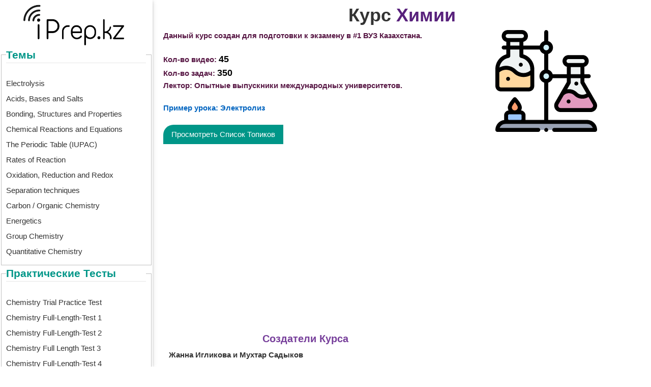

--- FILE ---
content_type: text/html; charset=UTF-8
request_url: https://iprep.kz/school/chemistry/
body_size: 3037
content:
<!DOCTYPE html>
<html>
    <head>
        <meta charset="utf-8"/>
        <title>iPrep.kz Репетитор по Химии SAT и NUFYP</title>
        <meta name="viewport" content="width=device-width, initial-scale=1"/>
		<link rel="stylesheet" href="//maxcdn.bootstrapcdn.com/bootstrap/3.2.0/css/bootstrap.min.css">
		
        <link rel="stylesheet" href="/head/w3.css"/>
        <link rel="stylesheet" href="/head/main.css"/>
        <link rel="stylesheet" href="/head/font-awesome-4.7.0/css/font-awesome.min.css"/>
        
        <script type="text/javascript" async
			src="https://cdnjs.cloudflare.com/ajax/libs/mathjax/2.7.2/MathJax.js?config=TeX-MML-AM_CHTML">
		</script>

        <script type="text/javascript" src="/head/jquery.min.js"></script>
        <script type="text/javascript" src="/head/js/important.js"></script>
		
		<script type="text/javascript">!function(){var t=document.createElement("script");t.type="text/javascript",t.async=!0,t.src="https://vk.com/js/api/openapi.js?159",t.onload=function(){VK.Retargeting.Init("VK-RTRG-288319-i4ofD"),VK.Retargeting.Hit()},document.head.appendChild(t)}();</script><noscript><img src="https://vk.com/rtrg?p=VK-RTRG-288319-i4ofD" style="position:fixed; left:-999px;" alt=""/></noscript>
		
		<!-- Yandex.Metrika counter -->
<script type="text/javascript" >
    (function (d, w, c) {
        (w[c] = w[c] || []).push(function() {
            try {
                w.yaCounter50393146 = new Ya.Metrika2({
                    id:50393146,
                    clickmap:true,
                    trackLinks:true,
                    accurateTrackBounce:true,
                    webvisor:true
                });
            } catch(e) { }
        });

        var n = d.getElementsByTagName("script")[0],
            s = d.createElement("script"),
            f = function () { n.parentNode.insertBefore(s, n); };
        s.type = "text/javascript";
        s.async = true;
        s.src = "https://mc.yandex.ru/metrika/tag.js";

        if (w.opera == "[object Opera]") {
            d.addEventListener("DOMContentLoaded", f, false);
        } else { f(); }
    })(document, window, "yandex_metrika_callbacks2");
</script>
<noscript><div><img src="https://mc.yandex.ru/watch/50393146" style="position:absolute; left:-9999px;" alt="" /></div></noscript>
<!-- /Yandex.Metrika counter -->

		<!-- Global site tag (gtag.js) - Google Analytics -->
<script async src="https://www.googletagmanager.com/gtag/js?id=UA-123257514-1"></script>
<script>
  window.dataLayer = window.dataLayer || [];
  function gtag(){dataLayer.push(arguments);}
  gtag('js', new Date());

  gtag('config', 'UA-123257514-1');
</script>
		
<style>
		.video-container {
position: relative;
padding-bottom: 56.25%;
padding-top: 30px; height: 0; overflow: hidden;
}

.video-container iframe,
.video-container object,
.video-container embed {
position: absolute;
top: 0;
left: 0;
width: 100%;
height: 100%;
}
	
	@import url(https://fonts.googleapis.com/css?family=Lato:100,300,400,700,900,100italic,300italic,400italic,700italic,900italic);



.pricing {
	text-align: center;
	border: 1px solid #f0f0f0;
	color: #777;
	font-size: 14px;
	padding-left: 0;
	margin-bottom: 10px;
  font-family: 'Lato';
}
.pricing img {
	display: block;
	margin: auto;
	width: 32px;
}
.pricing li:first-child,
.pricing li:last-child {
	padding: 20px 13px;
}
.pricing li {
	list-style: none;
	padding: 13px;
}
.pricing li + li {
	border-top: 1px solid #f0f0f0;
}
.pricing big {
	font-size: 32px;
}
.pricing h3 {
	margin-bottom: 0;
  font-size: 36px;
}
.pricing span {
	font-size: 12px;
	color: #999;
	font-weight: normal;
}
.pricing li:nth-last-child(2) {
	padding: 30px 13px;
}
.pricing button {
	width: auto;
	margin: auto;
	font-size: 15px;
	font-weight: bold;
	border-radius: 50px;
	color: #fff;
	padding: 9px 24px;
	background: #aaa;
	opacity: 1;
	transition: opacity .2s ease;
  border: none;
  outline: none;
}
.pricing button:hover {
	opacity: .9;
}
.pricing button:active {
	box-shadow: inset 0px 2px 2px rgba(0, 0, 0, 0.1);
}
/* pricing color */
.p-green big,
.p-green h3 {
	color: #4c7737;
}
.p-green button {
	background: #4c7737;
}
.p-yel big,
.p-yel h3 {
	color: #ffbb42;
}
.p-yel button {
	background: #ffbb42;
}
.p-red big,
.p-red h3 {
	color: #e13c4c;
}
.p-red button {
	background: #e13c4c;
}
.p-blue big,
.p-blue h3 {
	color: #3f4bb8;
}
.p-blue button {
	background: #3f4bb8;
}
	
	.at-margin{
									width: 80%;
									margin : auto;
								}
								
								@media screen and (max-width: 600px){
									.at-margin{
										width: 100% !important;
									}
								}
								select{
									width: 100%;
								}
								.full{
									width: calc(100% - 45%);
								}
								.fixd{
									width: 45%;
								}
								tr{
									width: 100%;
								}
	</style>
		
		
    </head>
    <body>
	    
		<div class="w3-sidebar w3-bar-block w3-collapse w3-card-2 w3-animate-left" style="width:300px;" id="chemSideBar">
			<button class="w3-teal w3-bar-item w3-button w3-large w3-hide-large" onclick="w3_close('chemSideBar')">Закрыть &times;</button>
			<a href="../" class="w3-bar-item w3-button"><img title="back" alt="iprep.kz logo" src="/img/logoPI.png"/></a>
		</div>
		<footer style="position: fixed; bottom: 0; right: 0;">
				<button onclick="w3_open('chemSideBar')" class="w3-button w3-teal w3-hide-large" style="border-radius: 20px 0 0 0; opacity: 0.7;">Список Топиков</button>
			</footer>
			
		<div class="w3-main" style="margin-left:300px">
			<div class="w3-teal">
				<button class="w3-button w3-teal w3-xlarge w3-hide-large" onclick="w3_open('chemSideBar')">&#9776;</button>
			
			</div>

			<div class="w3-container">
				
				<center>
			    <h1><b>Курс</b> <b style="color: #58217c">Химии</b></h1>
				</center>
			    <div class="w3-row">
				    <div class="w3-col w3-mobile" style="width: 60%">
					    <table>
						    <tr>
							    <td></td>
							    <td><p style="padding-left: 5px; color: #581845;"><b>Данный курс создан для подготовки к экзамену в #1 ВУЗ Казахстана.<br><br>
									Кол-во видео: <b style = "font-size: 18px; color: black">45</b><br>
									Кол-во задач: <b style = "font-size: 18px; color: black">350</b><br>
									
									Лектор: Опытные выпускники международных университетов.<br>
									</b><br>
									<b style=  "color: #0365C0";>Пример урока: <a href="http://iprep.kz/school/lesson/?lesson_id=88">Электролиз</a></b><br><br>
									<button onclick="w3_open('chemSideBar')" class="w3-button w3-teal" style="border-radius: 20px 0 0 0; ">Просмотреть Список Топиков</button></p>

									<br>
								
								<div class="video-container"><iframe width="560" height="315" src="https://www.youtube.com/embed/izeuGr0lbN0?rel=0&amp;start=11" frameborder="0" allow="autoplay; encrypted-media" allowfullscreen></iframe></div>
								</td>
								
						
									
						    </tr>
						    <tr>
							    
							
					    </table>
						
						<div class="w3-container" style="margin-top: 10px; width: 100%;">
							<center><h4 style="color: #773F9B"><b>Создатели Курса</b></h4></center>
							<p><b>Жанна Игликова и Мухтар Садыков</b></p>
								
							
				    </div>
						
							<br><br>
						
						<hr>
					

					   
					
<script src="//maxcdn.bootstrapcdn.com/bootstrap/3.2.0/js/bootstrap.min.js"></script>
						
				    </div>
				    <div class="w3-col w3-mobile" style="width: 40%"><center>
					    
					    <div class="w3-display-container" style="margin-top: 40px; margin-bottom: 20px; width: 80%; margin: auto;">
							<a href="/school/lesson?lesson_id=177"><img src="chemical.svg" alt="chemical set" style="width:200px;height:200px;"></a>
							<div class="w3-padding w3-display-middle"></div>
						</div>
						
							<br>
						
	</center>
				
						</div>
				
			    </div>  

</div>
		</div>

 
			    
			
	</body>

	
	<script>
		$(document).ready(function(){
			var xhttp23 = new XMLHttpRequest();
			xhttp23.onreadystatechange = function() {
				if (this.readyState == 4 && this.status == 200) {
					//console.log(this.responseText);
					$("#chemSideBar").append(this.responseText);
				}
			};
			xhttp23.open("GET", "/school/secondBar.php?user=&subject=Chemistry", true);
			xhttp23.send();
		});
		
	</script>
</html>


--- FILE ---
content_type: text/html; charset=UTF-8
request_url: https://iprep.kz/school/secondBar.php?user=&subject=Chemistry
body_size: 545
content:

<fieldset width="200px"><legend class='w3-text-teal'><strong>Темы</strong></legend><a class="w3-button" href="/school/lesson?lesson_id=88" style="; padding: 4px 3px 4px 0px ; text-align:left; width:100%; font-weight: 400;">Electrolysis</a><!-- lesson id =  --><br/><a class="w3-button" href="/school/lesson?lesson_id=122" style="; padding: 4px 3px 4px 0px ; text-align:left; width:100%; font-weight: 400;">Acids, Bases and Salts</a><!-- lesson id =  --><br/><a class="w3-button" href="/school/lesson?lesson_id=79" style="; padding: 4px 3px 4px 0px ; text-align:left; width:100%; font-weight: 400;">Bonding, Structures and Properties</a><!-- lesson id =  --><br/><a class="w3-button" href="/school/lesson?lesson_id=90" style="; padding: 4px 3px 4px 0px ; text-align:left; width:100%; font-weight: 400;">Chemical Reactions and Equations</a><!-- lesson id =  --><br/><a class="w3-button" href="/school/lesson?lesson_id=92" style="; padding: 4px 3px 4px 0px ; text-align:left; width:100%; font-weight: 400;">The Periodic Table (IUPAC)</a><!-- lesson id =  --><br/><a class="w3-button" href="/school/lesson?lesson_id=93" style="; padding: 4px 3px 4px 0px ; text-align:left; width:100%; font-weight: 400;">Rates of Reaction</a><!-- lesson id =  --><br/><a class="w3-button" href="/school/lesson?lesson_id=94" style="; padding: 4px 3px 4px 0px ; text-align:left; width:100%; font-weight: 400;">Oxidation, Reduction and Redox</a><!-- lesson id =  --><br/><a class="w3-button" href="/school/lesson?lesson_id=95" style="; padding: 4px 3px 4px 0px ; text-align:left; width:100%; font-weight: 400;">Separation techniques</a><!-- lesson id =  --><br/><a class="w3-button" href="/school/lesson?lesson_id=97" style="; padding: 4px 3px 4px 0px ; text-align:left; width:100%; font-weight: 400;">Carbon / Organic Chemistry</a><!-- lesson id =  --><br/><a class="w3-button" href="/school/lesson?lesson_id=98" style="; padding: 4px 3px 4px 0px ; text-align:left; width:100%; font-weight: 400;">Energetics</a><!-- lesson id =  --><br/><a class="w3-button" href="/school/lesson?lesson_id=136" style="; padding: 4px 3px 4px 0px ; text-align:left; width:100%; font-weight: 400;">Group Chemistry</a><!-- lesson id =  --><br/><a class="w3-button" href="/school/lesson?lesson_id=137" style="; padding: 4px 3px 4px 0px ; text-align:left; width:100%; font-weight: 400;">Quantitative Chemistry</a><!-- lesson id =  --><br/></fieldset><fieldset width="200px"><legend class='w3-text-teal'><strong>Практические Тесты</strong></legend><a class="w3-button" href="/school/lesson?lesson_id=222" style="; padding: 4px 3px 4px 0px ; text-align:left; width:100%; font-weight: 400;">Chemistry Trial Practice Test</a><!-- lesson id =  --><br/><a class="w3-button" href="/school/lesson?lesson_id=142" style="; padding: 4px 3px 4px 0px ; text-align:left; width:100%; font-weight: 400;">Chemistry Full-Length-Test 1</a><!-- lesson id =  --><br/><a class="w3-button" href="/school/lesson?lesson_id=211" style="; padding: 4px 3px 4px 0px ; text-align:left; width:100%; font-weight: 400;">Chemistry Full-Length-Test 2</a><!-- lesson id =  --><br/><a class="w3-button" href="/school/lesson?lesson_id=143" style="; padding: 4px 3px 4px 0px ; text-align:left; width:100%; font-weight: 400;">Chemistry Full Length Test 3</a><!-- lesson id =  --><br/><a class="w3-button" href="/school/lesson?lesson_id=150" style="; padding: 4px 3px 4px 0px ; text-align:left; width:100%; font-weight: 400;">Chemistry Full-Length-Test 4</a><!-- lesson id =  --><br/><a class="w3-button" href="/school/lesson?lesson_id=144" style="; padding: 4px 3px 4px 0px ; text-align:left; width:100%; font-weight: 400;">Chemistry Full-Length-Test 5</a><!-- lesson id =  --><br/><a class="w3-button" href="/school/lesson?lesson_id=145" style="; padding: 4px 3px 4px 0px ; text-align:left; width:100%; font-weight: 400;">Chemistry Full-Length-Test 6</a><!-- lesson id =  --><br/><a class="w3-button" href="/school/lesson?lesson_id=146" style="; padding: 4px 3px 4px 0px ; text-align:left; width:100%; font-weight: 400;">Chemistry Full-Length-Test 7</a><!-- lesson id =  --><br/><a class="w3-button" href="/school/lesson?lesson_id=147" style="; padding: 4px 3px 4px 0px ; text-align:left; width:100%; font-weight: 400;">Chemistry Full-Length-Test 8</a><!-- lesson id =  --><br/><a class="w3-button" href="/school/lesson?lesson_id=148" style="; padding: 4px 3px 4px 0px ; text-align:left; width:100%; font-weight: 400;">Chemistry Full-Length-Test 9</a><!-- lesson id =  --><br/><a class="w3-button" href="/school/lesson?lesson_id=149" style="; padding: 4px 3px 4px 0px ; text-align:left; width:100%; font-weight: 400;">Chemistry Full-Length-Test 10</a><!-- lesson id =  --><br/></fieldset>

--- FILE ---
content_type: text/css
request_url: https://iprep.kz/head/main.css
body_size: 658
content:
.at-light-blue{
	background-color: #E4F7FB;
}

html, body, h1, h2, h3, h4, h5, h6 {
  font-family: 'Helvetica', 'Arial', sans-serif;
  font-weight: lighter;
}	
.niceFont{
	font-family: "HelveticaNeue-Light", "Helvetica Neue Light", "Helvetica Neue", Helvetica, Arial, "Lucida Grande", sans-serif; 
	font-weight: 300;
}	
#glossary{
	position: fixed;
	top:0;
	right: -300px;
	width: 300px;
	height: 100%;	
	overflow: auto;
}
#glosIMG{
	cursor: pointer;
	position: fixed;
	bottom: 46%;
	right: 0;
}
body, html {
    height: 100%;
    font-family: 'Helvetica', 'Arial', sans-serif !important; 
}
.smallSpace{
	height: 1px;
	width: 100%;
}
#glosClose{
	width: 33px;
	height: 33px;
	position: fixed;
	top: 16px;
	right: 24px;
}
.parallax1 {
    /* The image used */
    background-image: url('../img/BackSEA.jpg');

    /* Full height */
    height: 80%; 

    /* Create the parallax scrolling effect */
    background-attachment: /*fixed;*/ scroll;
    background-position: center;
    background-repeat: no-repeat;
    background-size: auto 80%;
}

.parallax2 {
    /* The image used */
    background-image: url("../img/index/blank_white.png");

    /* Full height */
    height: 80%; 

    /* Create the parallax scrolling effect */
    background-attachment: /*fixed;*/ scroll;
    background-position: center;
    background-repeat: no-repeat;
    background-size: cover;
    z-index: -1;
}
@media only screen and (max-device-width: 1024px) {
    .parallax {
        background-attachment: scroll;
    }
}
.indent{
  text-indent: 50px;
}

img {
    max-width: 100%;
    max-height: 100%;
}

.halfWidth{
    width: 50%;
}

.halfOpaque{
    opacity: 0.5;
}

.videoToAdapt{}

.videoWrapper {
	position: relative;
	padding-bottom: 56.25%; /* 16:9 */
	padding-top: 25px;
	height: 0;
}
.videoWrapper iframe {
	position: absolute;
	top: 0;
	left: 0;
	width: 100%;
	height: 100%;
}

--- FILE ---
content_type: application/javascript
request_url: https://iprep.kz/head/js/important.js
body_size: 1367
content:

document.addEventListener('copy', function(e) {
  //console.log(e);
  //e.clipboardData.setData('text/plain', e.srcElement.innerText +' Взято с http://prepinternet.me');
  e.clipboardData.setData('text/plain', window.getSelection().toString()+' Взято с https://iPrep.kz');
  
  e.preventDefault();
});

function loadAjax(url) {
  var xhttp = new XMLHttpRequest();
  xhttp.onreadystatechange = function() {
    if (this.readyState == 4 && this.status == 200) {
     return this.responseText;
    }
  };
  xhttp.open("GET", url, true);
  xhttp.send();
}
// Select all links with hashes
$(document).ready(function(){
  // Add smooth scrolling to all links
  $("a").on('click', function(event) {

    // Make sure this.hash has a value before overriding default behavior
    if (this.hash !== "") {
      // Prevent default anchor click behavior
      event.preventDefault();

      // Store hash
      var hash = this.hash;

      // Using jQuery's animate() method to add smooth page scroll
      // The optional number (800) specifies the number of milliseconds it takes to scroll to the specified area
      $('html, body').animate({
        scrollTop: $(hash).offset().top
      }, 800, function(){
   
        // Add hash (#) to URL when done scrolling (default click behavior)
        window.location.hash = hash;
      });
    } // End if
  });
});

document.addEventListener('cut', function(e) {
  //console.log('copied');
  //e.clipboardData.setData('text/plain', '');
  e.clipboardData.setData('text/plain', window.getSelection().toString()+' Взято с https://iPrep.kz');
  e.preventDefault();
});

function w3_open(id) {
    document.getElementById(id).style.display = "block";
    $("#backOpaque").fadeIn("slow");
}
function w3_close(id) {
    document.getElementById(id).style.display = "none";
    $("#backOpaque").fadeOut();
}

$(document).ready(function(){
	var ip="";
	
	$.ajax({
	  url: '//api.ipify.org?format=jsonp&callback=?',
	  dataType: 'json',
	  async: false,
	  success: function(data) {
	    ip = data.ip;
		var barIsDeclared = true; 
		try{ login; }
		catch(e) {
		    if(e.name == "ReferenceError") {
		        barIsDeclared = false;
		    }
		}
		if(barIsDeclared){
			var requestoped = "login="+encodeURIComponent(login)+"&ip="+encodeURIComponent(ip)+"&add="+encodeURIComponent(window.location.href.slice(0,149));
			var cmtact = new XMLHttpRequest();
			cmtact.onreadystatechange = function() {
				if (this.readyState == 4 && this.status == 200) {
/*
					console.log(ip);
					console.log(requestoped+' has been '+this.responseText);
*/
				}
			};
			cmtact.open("POST", "/head/dbcommands/commit_activity.php", false);
			cmtact.setRequestHeader("Content-type", "application/x-www-form-urlencoded");
			
			cmtact.send(requestoped);
		}
	  }
	});
	
	
	$("#backOpaque").click(function(){
		document.getElementById('mySidebar').style.display = "none";
		$("#backOpaque").fadeOut();
	});
});

function myAccFunc(id) {
    var x = document.getElementById(id);
    if (x.className.indexOf("w3-show") == -1) {
        x.className += " w3-show";
        x.previousElementSibling.className += " w3-green";
    } else { 
        x.className = x.className.replace(" w3-show", "");
        x.previousElementSibling.className = 
        x.previousElementSibling.className.replace(" w3-green", "");
    }
}

function debounce(func, wait, immediate) {
	var timeout;
	return function() {
		var context = this, args = arguments;
		var later = function() {
			timeout = null;
			if (!immediate) func.apply(context, args);
		};
		var callNow = immediate && !timeout;
		clearTimeout(timeout);
		timeout = setTimeout(later, wait);
		if (callNow) func.apply(context, args);
	};
};


--- FILE ---
content_type: image/svg+xml
request_url: https://iprep.kz/school/chemistry/chemical.svg
body_size: 10560
content:
<svg height="512pt" viewBox="0 0 512.001 512" width="512pt" xmlns="http://www.w3.org/2000/svg"><path d="m130.757812 130.105469v-80.105469h-65.675781v80.105469c-31.316406 5.660156-55.082031 33.039062-55.082031 65.988281v85.160156c0 9.53125 7.726562 17.261719 17.261719 17.261719h141.316406c9.535156 0 17.261719-7.730469 17.261719-17.261719v-85.160156c0-32.949219-23.761719-60.328125-55.082032-65.988281zm0 0" fill="#eff3f3"/><path d="m27.261719 298.515625h141.316406c9.535156 0 17.261719-7.730469 17.261719-17.261719v-73.253906c-24.277344 24.277344-63.640625 24.277344-87.921875 0-24.277344-24.28125-63.640625-24.28125-87.917969 0v73.253906c0 9.53125 7.726562 17.261719 17.261719 17.261719zm0 0" fill="#ffd89e"/><path d="m133.917969 10h-71.996094c-11.046875 0-20 8.953125-20 20s8.953125 20 20 20h71.996094c11.046875 0 20-8.953125 20-20s-8.953125-20-20-20zm0 0" fill="#eff3f3"/><path d="m367.988281 135.929688h71.996094c11.046875 0 20 8.953124 20 20 0 11.042968-8.953125 19.996093-20 19.996093h-71.996094c-11.046875 0-20-8.953125-20-19.996093 0-11.046876 8.953125-20 20-20zm0 0" fill="#eff3f3"/><path d="m501.980469 501.976562h-491.980469c0-22.085937 17.90625-39.992187 39.992188-39.992187h411.996093c22.089844 0 39.992188 17.90625 39.992188 39.992187zm0 0" fill="#98a1b3"/><path d="m279.988281 87.914062c0 13.253907-10.742187 24-23.996093 24-13.253907 0-24-10.746093-24-24 0-13.253906 10.746093-24 24-24 13.253906 0 23.996093 10.746094 23.996093 24zm0 0" fill="#cff1fb"/><path d="m498.945312 368.605469-60.792968-105.296875v-87.382813h-68.332032v87.382813l-60.792968 105.296875c-8.628906 14.945312 2.15625 33.625 19.414062 33.625h151.089844c17.257812 0 28.042969-18.679688 19.414062-33.625zm0 0" fill="#eff3f3"/><path d="m471.660156 321.339844c-18.636718 18.632812-48.84375 18.632812-67.476562 0-18.632813-18.632813-48.84375-18.632813-67.476563 0 0 0-.121093-.039063-.332031-.105469l-27.347656 47.371094c-8.628906 14.945312 2.15625 33.625 19.414062 33.625h151.089844c17.257812 0 28.042969-18.679688 19.414062-33.625zm0 0" fill="#e199be"/><path d="m126.667969 413.984375h-57.496094c-8.421875 0-15.25 6.828125-15.25 15.25v17.5c0 8.421875 6.828125 15.25 15.25 15.25h57.496094c8.421875 0 15.25-6.828125 15.25-15.25v-17.5c0-8.421875-6.828125-15.25-15.25-15.25zm0 0" fill="#9bc6ff"/><path d="m123.066406 388.84375c0-13.886719-25.144531-41.1875-25.144531-41.1875s-25.144531 27.300781-25.144531 41.1875c0 13.882812 11.257812 25.140625 25.144531 25.140625s25.144531-11.257813 25.144531-25.140625zm0 0" fill="#ff9d6c"/><path d="m279.988281 231.996094c0 13.253906-10.742187 24-23.996093 24-13.253907 0-24-10.746094-24-24s10.746093-23.996094 24-23.996094c13.253906 0 23.996093 10.742188 23.996093 23.996094zm0 0" fill="#cff1fb"/><path d="m461.988281 451.984375h-195.996093v-187.488281c10.71875-3.308594 19.191406-11.78125 22.496093-22.5h71.332031v18.632812l-59.453124 102.976563c-5.859376 10.148437-5.859376 22.269531 0 32.417969 5.859374 10.148437 16.355468 16.207031 28.074218 16.207031h151.089844c11.71875 0 22.214844-6.058594 28.074219-16.207031 5.859375-10.148438 5.859375-22.269532 0-32.417969l-59.453125-102.976563v-18.632812h21.90625c5.523437 0 10-4.476563 10-9.996094 0-5.523438-4.476563-10-10-10h-21.90625v-37.210938c12.582031-3.566406 21.832031-15.152343 21.832031-28.859374 0-16.542969-13.457031-30-30-30h-71.996094c-16.542969 0-30 13.457031-30 30 0 13.707031 9.25 25.292968 21.832031 28.859374v37.210938h-71.332031c-3.304687-10.71875-11.777343-19.191406-22.496093-22.496094v-79.09375c13.882812-4.28125 24-17.226562 24-32.496094 0-15.269531-10.117188-28.214843-24-32.496093v-45.417969c0-5.523438-4.476563-10-10-10-5.523438 0-10 4.476562-10 10v45.417969c-10.71875 3.304687-19.191407 11.777343-22.496094 22.496093h-82.734375v-18.710937c13.253906-3.105469 23.15625-15.015625 23.15625-29.203125 0-16.542969-13.457031-30-29.996094-30h-72c-16.539063 0-29.996094 13.457031-29.996094 30 0 14.1875 9.902344 26.097656 23.160157 29.203125v18.710937h-13.164063c-5.523437 0-10 4.480469-10 10 0 5.523438 4.476563 10 10 10h13.160156v24.304688c-32.371093 9.574219-55.082031 39.410156-55.082031 73.875v85.160156c0 15.03125 12.230469 27.257813 27.261719 27.257813h141.316406c15.035156 0 27.261719-12.226563 27.261719-27.257813v-85.160156c0-34.464844-22.707032-64.300781-55.082032-73.875v-24.304688h82.738282c3.304687 10.71875 11.777344 19.191407 22.496094 22.496094v79.09375c-13.882813 4.28125-24 17.226563-24 32.496094 0 15.265625 10.117187 28.214844 24 32.496094v187.488281h-94.625c.359374-1.695313.550781-3.449219.550781-5.25v-17.5c0-12.949219-9.800781-23.644531-22.371094-25.078125 2.25-4.632812 3.515625-9.828125 3.515625-15.3125 0-16.507812-21.269531-40.882812-27.789062-47.960938-1.890626-2.058593-4.558594-3.226562-7.351563-3.226562-2.796875 0-5.464844 1.167969-7.355469 3.226562-6.519531 7.078126-27.789062 31.453126-27.789062 47.960938 0 5.484375 1.265625 10.679688 3.519531 15.3125-12.574219 1.433594-22.375 12.128906-22.375 25.078125v17.5c0 1.910156.222656 3.765625.625 5.550781-25.011719 2.726563-44.546875 23.96875-44.546875 49.691406 0 5.523438 4.476562 10 10 10h205.992188c5.523437 0 10-4.476562 10-10 0-5.523437-4.476563-10-10-10h-194.277344c4.125-11.636718 15.242187-19.992187 28.277344-19.992187h411.996093c13.035157 0 24.152344 8.355469 28.28125 19.992187h-193.945312c-5.523438 0-10 4.476563-10 10 0 5.523438 4.476562 10 10 10h205.65625c5.523437 0 10-4.476562 10-10 0-27.566406-22.425781-49.992187-49.992188-49.992187zm28.296875-65.960937c-1.078125 1.867187-4.285156 6.207031-10.753906 6.207031h-151.089844c-6.472656 0-9.675781-4.339844-10.753906-6.207031-1.078125-1.867188-3.238281-6.816407 0-12.421876l26.089844-45.1875c7.125-7.125 16.59375-11.046874 26.667968-11.046874 10.074219 0 19.542969 3.921874 26.667969 11.046874 11.25 11.25 26.027344 16.875 40.808594 16.875 10.738281 0 21.472656-2.988281 30.859375-8.929687l21.503906 37.242187c3.238282 5.605469 1.078125 10.554688 0 12.421876zm-60.792968-117.714844 29.285156 50.71875c-14.640625 9.71875-34.628906 8.136718-47.523438-4.757813-10.898437-10.898437-25.390625-16.902343-40.808594-16.902343-3.101562 0-6.160156.253906-9.164062.730468l17.199219-29.789062c.878906-1.519532 1.339843-3.246094 1.339843-5v-21.3125h48.332032v21.3125c0 1.753906.460937 3.480468 1.339844 5zm-61.503907-122.378906h71.996094c5.515625 0 10 4.484374 10 10 0 5.511718-4.484375 9.996093-10 9.996093h-71.996094c-5.515625 0-10-4.484375-10-9.996093 0-5.515626 4.484375-10 10-10zm11.832031 39.996093h48.332032v36.070313h-48.332032zm-327.898437-155.925781c0-5.515625 4.484375-10 10-10h71.996094c5.515625 0 10 4.484375 10 10 0 5.511719-4.484375 10-10 10h-71.996094c-5.515625 0-10-4.488281-10-10zm23.160156 30h45.675781v17.914062h-45.675781zm93.496094 228.515625h-141.316406c-4.003907 0-7.261719-3.257813-7.261719-7.261719v-68.882812c9.449219-8.132813 21.359375-12.582032 33.960938-12.582032 13.933593 0 27.035156 5.425782 36.890624 15.28125 14.066407 14.066407 32.546876 21.101563 51.03125 21.101563 11.691407 0 23.382813-2.824219 33.960938-8.457031v53.539062c0 4.003906-3.261719 7.261719-7.265625 7.261719zm-39.597656-148.566406c27.152343 4.902343 46.863281 28.515625 46.863281 56.144531v7.527344c-20.476562 17.589844-51.457031 16.703125-70.851562-2.695313-13.632813-13.628906-31.753907-21.136719-51.03125-21.136719-11.816407 0-23.195313 2.832032-33.375 8.15625 3.4375-24.011718 21.835937-43.582031 46.273437-47.996093 4.761719-.859375 8.222656-5.003907 8.222656-9.84375v-32.191407h45.675781v32.191407c0 4.839843 3.464844 8.980469 8.222657 9.84375zm127.011719-38.035157c-7.402344 0-13.460938-5.777343-13.953126-13.054687.03125-.3125.046876-.625.046876-.945313 0-.320312-.015626-.632812-.046876-.945312.492188-7.277344 6.550782-13.054688 13.953126-13.054688 7.71875 0 14 6.28125 14 14s-6.28125 14-14 14zm0 116.085938c7.398437 0 13.460937 5.773438 13.949218 13.050781-.027344.3125-.046875.628907-.046875.949219 0 .316406.019531.632812.046875.945312-.488281 7.277344-6.550781 13.050782-13.949218 13.050782-7.722657 0-14-6.277344-14-13.996094 0-7.722656 6.277343-14 14-14zm-158.070313 145.042969c8.101563 10.160156 15.144531 21.28125 15.144531 25.796875 0 8.351562-6.796875 15.144531-15.144531 15.144531-8.351563 0-15.144531-6.792969-15.144531-15.144531 0-4.515625 7.042968-15.636719 15.144531-25.796875zm-28.75 88.941406c-2.894531 0-5.25-2.355469-5.25-5.25v-17.5c0-2.894531 2.355469-5.25 5.25-5.25h57.496094c2.894531 0 5.25 2.355469 5.25 5.25v17.5c0 2.894531-2.355469 5.25-5.25 5.25zm0 0"/><path d="m255.992188 491.980469c-2.632813 0-5.210938 1.058593-7.070313 2.929687-1.859375 1.859375-2.929687 4.441406-2.929687 7.070313 0 2.628906 1.070312 5.199219 2.929687 7.066406 1.859375 1.863281 4.4375 2.933594 7.070313 2.933594 2.628906 0 5.207031-1.070313 7.070312-2.933594 1.859375-1.855469 2.929688-4.4375 2.929688-7.066406 0-2.628907-1.070313-5.210938-2.929688-7.070313-1.863281-1.871094-4.429688-2.929687-7.070312-2.929687zm0 0"/><path d="m63.996094 235.398438c-2.628906 0-5.207032 1.070312-7.066406 2.929687-1.863282 1.859375-2.929688 4.441406-2.929688 7.070313 0 2.640624 1.066406 5.210937 2.929688 7.070312 1.859374 1.867188 4.4375 2.929688 7.066406 2.929688 2.632812 0 5.210937-1.0625 7.070312-2.929688 1.859375-1.859375 2.929688-4.441406 2.929688-7.070312 0-2.628907-1.070313-5.210938-2.929688-7.070313s-4.4375-2.929687-7.070312-2.929687zm0 0"/><path d="m368.617188 349.054688c-2.628907 0-5.210938 1.058593-7.070313 2.929687-1.871094 1.859375-2.929687 4.429687-2.929687 7.058594 0 2.644531 1.058593 5.210937 2.929687 7.082031 1.859375 1.859375 4.441406 2.929688 7.070313 2.929688 2.628906 0 5.210937-1.070313 7.070312-2.929688 1.859375-1.871094 2.929688-4.449219 2.929688-7.082031 0-2.628907-1.070313-5.199219-2.929688-7.058594-1.859375-1.871094-4.441406-2.929687-7.070312-2.929687zm0 0"/><path d="m407.59375 259.078125c-2.628906 0-5.207031 1.070313-7.066406 2.929687-1.863282 1.859376-2.929688 4.441407-2.929688 7.070313 0 2.640625 1.066406 5.210937 2.929688 7.070313 1.859375 1.871093 4.4375 2.929687 7.066406 2.929687 2.632812 0 5.210938-1.058594 7.070312-2.929687 1.859376-1.859376 2.929688-4.429688 2.929688-7.070313 0-2.628906-1.070312-5.210937-2.929688-7.070313-1.859374-1.859374-4.4375-2.929687-7.070312-2.929687zm0 0"/><path d="m120.925781 181.332031c1.859375 1.859375 4.441407 2.917969 7.070313 2.917969s5.210937-1.058594 7.070312-2.917969 2.929688-4.441406 2.929688-7.070312c0-2.640625-1.070313-5.21875-2.929688-7.082031-1.859375-1.855469-4.441406-2.917969-7.070312-2.917969s-5.210938 1.0625-7.070313 2.917969c-1.859375 1.863281-2.929687 4.441406-2.929687 7.082031 0 2.628906 1.070312 5.207031 2.929687 7.070312zm0 0"/></svg>

--- FILE ---
content_type: application/javascript
request_url: https://api.ipify.org/?format=jsonp&callback=jQuery32109570934671199411_1769315817337&_=1769315817338
body_size: -19
content:
jQuery32109570934671199411_1769315817337({"ip":"3.14.129.134"});